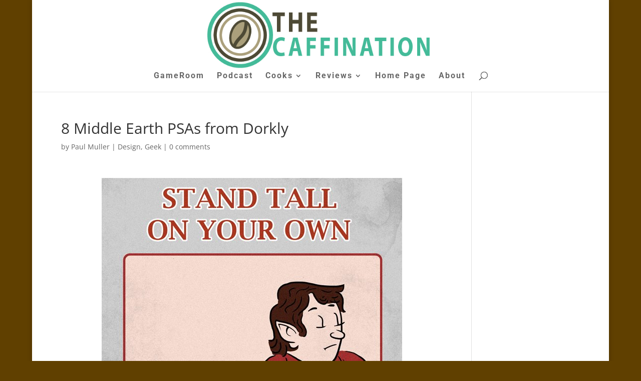

--- FILE ---
content_type: text/html; charset=utf-8
request_url: https://www.google.com/recaptcha/api2/aframe
body_size: 267
content:
<!DOCTYPE HTML><html><head><meta http-equiv="content-type" content="text/html; charset=UTF-8"></head><body><script nonce="8OEUWg2HqPZJwtlnWoierQ">/** Anti-fraud and anti-abuse applications only. See google.com/recaptcha */ try{var clients={'sodar':'https://pagead2.googlesyndication.com/pagead/sodar?'};window.addEventListener("message",function(a){try{if(a.source===window.parent){var b=JSON.parse(a.data);var c=clients[b['id']];if(c){var d=document.createElement('img');d.src=c+b['params']+'&rc='+(localStorage.getItem("rc::a")?sessionStorage.getItem("rc::b"):"");window.document.body.appendChild(d);sessionStorage.setItem("rc::e",parseInt(sessionStorage.getItem("rc::e")||0)+1);localStorage.setItem("rc::h",'1769570132599');}}}catch(b){}});window.parent.postMessage("_grecaptcha_ready", "*");}catch(b){}</script></body></html>